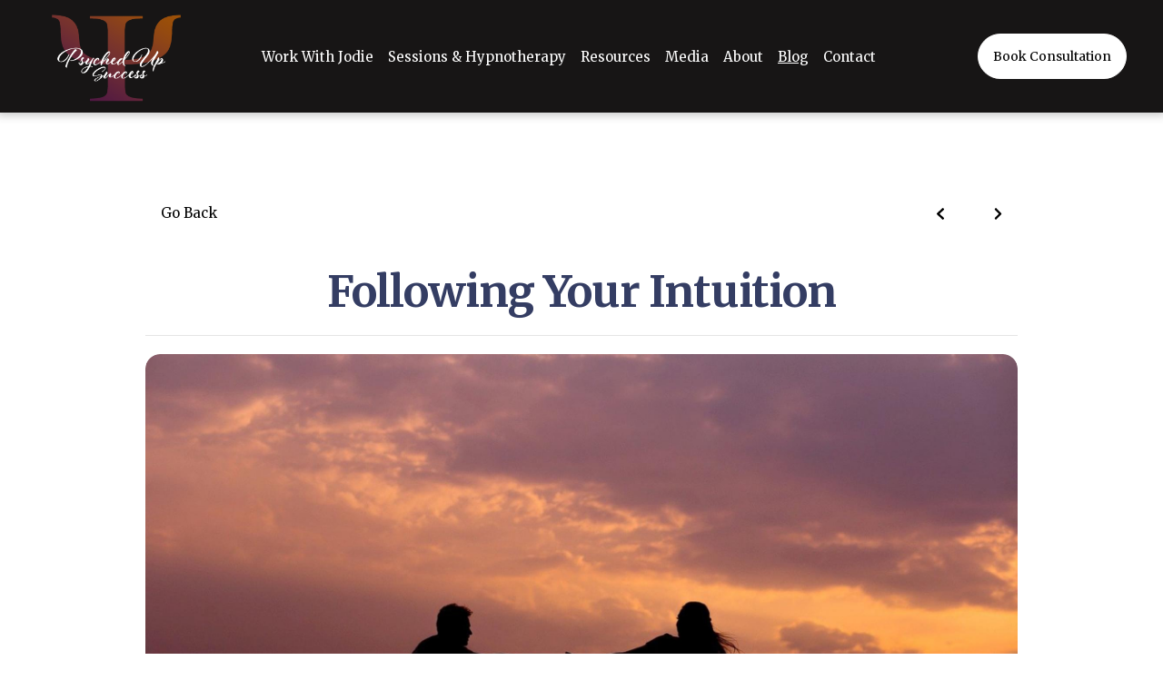

--- FILE ---
content_type: text/html; charset=utf-8
request_url: https://www.psychedupsuccess.com/blog/project/19210/
body_size: 8399
content:







<!-- <title>Websites |  | psyched-up-success-llc</title> -->
<!-- Theme version 2.0 -->
<!DOCTYPE html>
<html lang="en-US" >
<head>

    <script>const gtmId = 'GTM-NDS5KGH';</script>
    <!-- Google Tag Manager -->
    <script>(function(w,d,s,l,i){w[l]=w[l]||[];w[l].push({'gtm.start':
    new Date().getTime(),event:'gtm.js'});var f=d.getElementsByTagName(s)[0],
    j=d.createElement(s),dl=l!='dataLayer'?'&l='+l:'';j.async=true;j.src=
    'https://www.googletagmanager.com/gtm.js?id='+i+dl;f.parentNode.insertBefore(j,f);
    })(window,document,'script','dataLayer', gtmId);</script>
    <!-- End Google Tag Manager -->

    <script>const spotonGtmId = 'GTM-PNMW9WW';</script>
    <!-- Google Tag Manager -->
    <script>(function(w,d,s,l,i){w[l]=w[l]||[];w[l].push({'gtm.start':
    new Date().getTime(),event:'gtm.js'});var f=d.getElementsByTagName(s)[0],
    j=d.createElement(s),dl=l!='dataLayer'?'&l='+l:'';j.async=true;j.src=
    'https://www.googletagmanager.com/gtm.js?id='+i+dl;f.parentNode.insertBefore(j,f);
    })(window,document,'script','dataLayer', spotonGtmId);</script>
    <!-- End Google Tag Manager -->

    
    
    <!-- Global site tag (gtag.js) - Google Analytics -->
    <script async src="https://www.googletagmanager.com/gtag/js?id=UA-172963713-1"></script>
    <script>
        window.dataLayer = window.dataLayer || [];
        function gtag(){dataLayer.push(arguments);}
        gtag('js', new Date());

        gtag('config', 'UA-172963713-1');
    </script>
    
    
    

    
    <title>Psyched Up Success LLC | Psyched Up Success Blog</title>
    
    
    <meta name="description" content="&quot;Mastering others is strength, mastering yourself is true power.&quot; -Lao Tzu">
    



    
    <meta class="foundation-mq-topbar foundation-mq-topbar">
    <meta charset="UTF-8" />
    <meta name="viewport" content="width=device-width, initial-scale=1">
    
    
    <link rel="icon" href="https://websites-user-assets.cdn.spoton.com/static/favicons/u4A4UnfaT5WCAXBWVDBa_icon.png">
    

    <link rel="preconnect" href="https://cdnjs.cloudflare.com" crossorigin />
    <link rel="preconnect" href="https://cdn.jsdelivr.net" crossorigin />

    <!-- Fonts -->
    
        <link rel="preconnect" href="https://fonts.googleapis.com">
        <link rel='preload' as='style' href="https://fonts.googleapis.com/css2?family=Six+Caps:ital,wght@0,100;0,300;0,400;0,600;0,700;0,900;1,100;1,300;1,400;1,600;1,700;1,900&family=Lato:ital,wght@0,100;0,300;0,400;0,600;0,700;0,900;1,100;1,300;1,400;1,600;1,700;1,900&family=Poppins:ital,wght@0,100;0,300;0,400;0,600;0,700;0,900;1,100;1,300;1,400;1,600;1,700;1,900&family=Merriweather:ital,wght@0,100;0,300;0,400;0,600;0,700;0,900;1,100;1,300;1,400;1,600;1,700;1,900&family=Open+Sans:ital,wght@0,100;0,300;0,400;0,600;0,700;0,900;1,100;1,300;1,400;1,600;1,700;1,900&display=swap">
        <link href="https://fonts.googleapis.com/css2?family=Six+Caps:ital,wght@0,100;0,300;0,400;0,600;0,700;0,900;1,100;1,300;1,400;1,600;1,700;1,900&family=Lato:ital,wght@0,100;0,300;0,400;0,600;0,700;0,900;1,100;1,300;1,400;1,600;1,700;1,900&family=Poppins:ital,wght@0,100;0,300;0,400;0,600;0,700;0,900;1,100;1,300;1,400;1,600;1,700;1,900&family=Merriweather:ital,wght@0,100;0,300;0,400;0,600;0,700;0,900;1,100;1,300;1,400;1,600;1,700;1,900&family=Open+Sans:ital,wght@0,100;0,300;0,400;0,600;0,700;0,900;1,100;1,300;1,400;1,600;1,700;1,900&display=swap" rel="stylesheet">
    
    <link rel="preload" as="style" href="https://websites-static.cdn.spoton.com/static/css/font-families.css" onload="this.onload=null;this.rel='stylesheet'">

    <link rel="preload" as="style" href="https://websites-static.cdn.spoton.com/static/css/base.css" onload="this.onload=null;this.rel='stylesheet'">
    <link rel="preload" as="style" href="https://websites-static.cdn.spoton.com/static/css/lifeyo_style.css" onload="this.onload=null;this.rel='stylesheet'">
    <link rel="preload" as="style" href="https://websites-static.cdn.spoton.com/static/css/grid.css" onload="this.onload=null;this.rel='stylesheet'">
    <link rel="preload" as="style" href="https://cdn.jsdelivr.net/npm/uikit@3.4.2/dist/css/uikit.min.css" onload="this.onload=null;this.rel='stylesheet'" />
    <link rel="preload" as="style" href="https://websites-static.cdn.spoton.com/static/css/themes/shared.css" onload="this.onload=null;this.rel='stylesheet'">
    <link rel="preload" as="style" href="https://websites-static.cdn.spoton.com/static/css/themes/sofia/theme.css" onload="this.onload=null;this.rel='stylesheet'">
    
    <link rel="preload" as="style" href="https://websites-static.cdn.spoton.com/static/css/themes/sofia/header.css" onload="this.onload=null;this.rel='stylesheet'">
    
    <link rel="preload" as="style" href="https://websites-static.cdn.spoton.com/static/oscar/css/custom.css" onload="this.onload=null;this.rel='stylesheet'"/>
    <link rel="preload" as="style" href="https://websites-static.cdn.spoton.com/static/css/custom.css" onload="this.onload=null;this.rel='stylesheet'">
    <link rel="preload" as="style" href="https://websites-static.cdn.spoton.com/static/css/recaptcha.css" onload="this.onload=null;this.rel='stylesheet'">

    
    <link
        rel="preload" as="style"
        href="https://websites-static.cdn.spoton.com/static/css/custom/font-style-aT5Bvrqa8yv66U2OqrhxNRay.css?1769728115"
        onload="this.onload=null;this.rel='stylesheet'"
    />
    

    <!-- bigmug-line -->
    <!-- eot files aren't in use -->
    <link rel="preload" as="style" href="https://websites-static.cdn.spoton.com/static/css/fonts/bigmug-line.css" onload="this.onload=null;this.rel='stylesheet'">

    <!-- font-awesome -->
    <!-- eot and svg files aren't in use -->
    <link rel="preload" as="style" href="https://websites-static.cdn.spoton.com/static/css/fonts/font-awesome.min.css" onload="this.onload=null;this.rel='stylesheet'">

    <!-- material-icons -->
    <link rel="preload" as="style" as="style" href="https://websites-static.cdn.spoton.com/static/css/fonts/material-icons.css" onload="this.onload=null;this.rel='stylesheet'">

    <!-- tonicons-outline-3 -->
    <link rel="preload" as="style" href="https://websites-static.cdn.spoton.com/static/css/fonts/tonicons-outline-3.css" onload="this.onload=null;this.rel='stylesheet'">

    <!-- foundation-icons -->
    <link rel="preload" as="style" href="https://websites-static.cdn.spoton.com/static/css/foundation-icons/foundation-icons.css" onload="this.onload=null;this.rel='stylesheet'">

    <script defer src="https://websites-static.cdn.spoton.com/static/js/libs/font-awesome-5.14.0-all.min.js" integrity="sha384-3Nqiqht3ZZEO8FKj7GR1upiI385J92VwWNLj+FqHxtLYxd9l+WYpeqSOrLh0T12c" crossorigin="anonymous"></script>

    <script src="https://websites-static.cdn.spoton.com/static/js/libs/jquery-3.5.0.min.js" integrity="sha384-LVoNJ6yst/aLxKvxwp6s2GAabqPczfWh6xzm38S/YtjUyZ+3aTKOnD/OJVGYLZDl" crossorigin="anonymous"></script>

    <script defer src="https://websites-static.cdn.spoton.com/static/js/libs/jquery-validation%401.19.2.min.js" integrity="sha384-cs1D9mYtA60FIcsT1T7+pERF8l9Ynz6WMFXyrBFkf2ewKQnOOprsRwo4sC+Kacmi" crossorigin="anonymous"></script>
    <script defer src="https://websites-static.cdn.spoton.com/static/js/libs/alpinejs_collapse%403.12.3.min.js" integrity="sha384-b9lZUOM/ptrhEyp+R1jxEaEY08VoD4QyaXyU2NlWQ0LJyxz57c+I4AnBpMEzAIq0" crossorigin="anonymous"></script>
    <script defer src="https://websites-static.cdn.spoton.com/static/js/libs/alpinejs%403.12.3.min.js" integrity="sha384-mPO6U7t0sNHfI1UIWNf5U6FDzprqWgAMKfOGW86JVGCKoU/7HPdy6DwBaWOsi4eV" crossorigin="anonymous"></script>

    
    <style>
.spw-project p {
    color: black !important;
}
  
</style>
    

    

    
</head>
<body
    id="ly-viewing"
    data-support="wysihtml5"
    data-theme="sofia"
    class="ly-theme-sofia flex flex-col min-h-screen"
>
    <!-- Google Tag Manager (noscript) -->
    <noscript><iframe src="https://www.googletagmanager.com/ns.html?id=GTM-NDS5KGH"
    height="0" width="0" style="display:none;visibility:hidden"></iframe></noscript>
    <!-- End Google Tag Manager (noscript) -->

    <!-- Google Tag Manager (noscript) -->
    <noscript><iframe src="https://www.googletagmanager.com/ns.html?id=GTM-PNMW9WW"
    height="0" width="0" style="display:none;visibility:hidden"></iframe></noscript>
    <!-- End Google Tag Manager (noscript) -->

    
    


<!-- Header -->
<header class="spw-header   ">
    <!-- Skip to Content -->
    <a class="spw-button spw-button--outlined spw-a11y-focus spw-skip-to-content-link" href="#main">
        Skip to main content
    </a>
    
        <!-- Header CTA -->
        

        
            <!-- Header Desktop Minimalistic Layout -->
            <div
    class="spw-header-content spw-header-content--minimalistic spw-container"
    id="header-minimalistic"
    data-cy="header-minimalistic"
>
    <div class="spw-header-content-links">
        <!-- Logo -->
        <div class="spw-header-content__logo spw-header-content__logo--left">
            

<div style="position: relative!important;">

    <a href="https://www.psychedupsuccess.com" class="spw-header__logo spw-header__logo--img spw-a11y-focus">
        <img width="146" alt="Psyched Up Success LLC Homepage"
        
        src="https://websites-user-assets.cdn.spoton.com/static/favicons/BzuJwtHETAG5xJwp4ic2_logo.png"
        
        >
    </a>


</div>

        </div>
        <!-- Navigation -->
        <div class="spw-header-content__navigation">
            <nav aria-label="main" style="width: 100%">
    <ul class="spw-nav spw-nav--right ">
        
            
        
            
                
                    
                    <li
                        aria-haspopup="false"
                        x-data="{ expanded: false }"
                        style="position: relative"
                    >
                        <div class="spw-nav__item">
                            <a
                                class="spw-nav-link  spw-a11y-focus"
                                href="/work-with-jodie/"
                                
                                aria-label="Work With Jodie Page "
                            >
                                Work With Jodie
                            </a>
                            
                        </div>

                        
                    </li>
                    
                
            
        
            
                
                    
                    <li
                        aria-haspopup="false"
                        x-data="{ expanded: false }"
                        style="position: relative"
                    >
                        <div class="spw-nav__item">
                            <a
                                class="spw-nav-link  spw-a11y-focus"
                                href="/sessions-hypnotherapy/"
                                
                                aria-label="Sessions &amp; Hypnotherapy Page "
                            >
                                Sessions &amp; Hypnotherapy
                            </a>
                            
                        </div>

                        
                    </li>
                    
                
            
        
            
                
                    
                    <li
                        aria-haspopup="false"
                        x-data="{ expanded: false }"
                        style="position: relative"
                    >
                        <div class="spw-nav__item">
                            <a
                                class="spw-nav-link  spw-a11y-focus"
                                href="/resources/"
                                
                                aria-label="Resources Page "
                            >
                                Resources
                            </a>
                            
                        </div>

                        
                    </li>
                    
                
            
        
            
                
                    
                    <li
                        aria-haspopup="false"
                        x-data="{ expanded: false }"
                        style="position: relative"
                    >
                        <div class="spw-nav__item">
                            <a
                                class="spw-nav-link  spw-a11y-focus"
                                href="/media/"
                                
                                aria-label="Media Page "
                            >
                                Media
                            </a>
                            
                        </div>

                        
                    </li>
                    
                
            
        
            
                
                    
                    <li
                        aria-haspopup="false"
                        x-data="{ expanded: false }"
                        style="position: relative"
                    >
                        <div class="spw-nav__item">
                            <a
                                class="spw-nav-link  spw-a11y-focus"
                                href="/about/"
                                
                                aria-label="About Page "
                            >
                                About
                            </a>
                            
                        </div>

                        
                    </li>
                    
                
            
        
            
                
                    
                    <li
                        aria-haspopup="false"
                        x-data="{ expanded: false }"
                        style="position: relative"
                    >
                        <div class="spw-nav__item">
                            <a
                                class="spw-nav-link spw-nav-link--active spw-a11y-focus"
                                href="/blog/"
                                
                                aria-label="Blog Page "
                            >
                                Blog
                            </a>
                            
                        </div>

                        
                    </li>
                    
                
            
        
            
                
                    
                    <li
                        aria-haspopup="false"
                        x-data="{ expanded: false }"
                        style="position: relative"
                    >
                        <div class="spw-nav__item">
                            <a
                                class="spw-nav-link  spw-a11y-focus"
                                href="/contact/"
                                
                                aria-label="Contact Page "
                            >
                                Contact
                            </a>
                            
                        </div>

                        
                    </li>
                    
                
            
        
            
        
            
        
            
        
            
        
    </ul>
</nav>

        </div>
        <div class="spw-header-content__actions-wrapper">
        <!-- Actions -->
            <div class="spw-header-actions">
                
                
                <div class="spw-header-content__buttons spw-header-content__buttons--center">
                    



    <a
        href="
            https://link.fgfunnels.com/widget/bookings/explore-call
        "
        class="spw-button spw-a11y-focus spw-header-button"
        target="_blank"
    >
        Book Consultation
    </a>


                </div>
                
            </div>
            <!-- Social icons -->
            
        </div>
    </div>
</div>

        

        
        <!-- Header Mobile Layout -->
        <div class="spw-header-content spw-header-content--mobile">
    <!-- Menu -->
    <button class="spw-navbar-toggle spw-a11y-focus spw-header__hamburger"
        onclick="toggleNavDrawer()"
        aria-label="Open Navigation Drawer" aria-expanded="false"
    >
        <span class="fa fa-bars fa-2x" aria-hidden></span>
    </button>
    <!-- Logo -->
    <div class="spw-header-content__logo spw-header-content__logo--center">
        

<div style="position: relative!important;">

    <a href="https://www.psychedupsuccess.com" class="spw-header__logo spw-header__logo--img spw-a11y-focus">
        <img width="146" alt="Psyched Up Success LLC Homepage"
        
        src="https://websites-user-assets.cdn.spoton.com/static/favicons/BzuJwtHETAG5xJwp4ic2_logo.png"
        
        >
    </a>


</div>

    </div>
    <!-- Ecom icons -->
    <div style="width: 3.125rem">
        
    </div>
</div>

        


        <!-- RESPONSIVE DRAWER -->
        
        <div id="mobileNavigationDrawer" class="spw-header__drawer">
    <div class="spw-drawer-content">
        <!-- DRAWER CONTROLS -->
        <div class="spw-drawer-top">
            <div class="spw-drawer-close">
                <button class="spw-drawer-close__item spw-drawer-close__link spw-a11y-focus" aria-label="Close Navigation Drawer" onclick="toggleNavDrawer()" aria-expanded="false">
                    <span class="spw-drawer-close__item spw-drawer-close__text">Close</span>
                    <span
                        class="fa fa-times"
                        aria-hidden
                    ></span>
                </button>
            </div>
        </div>
        <!-- DRAWER NAV -->
        <nav aria-label="page navigation" class="spw-drawer-nav">
            <ul>
                
                    
                
                    
                        
                            
                            <li
                                aria-haspopup="false"
                                x-data="{ expanded: false }"
                            >
                                <div class="spw-nav__item spw-nav__item--mobile">
                                    <a
                                        class="spw-nav-link  spw-a11y-focus"
                                        href="/work-with-jodie/"
                                        
                                        aria-label="Work With Jodie Page "
                                    >
                                        Work With Jodie
                                    </a>
                                    
                                </div>

                                
                            </li>
                            
                        
                    
                
                    
                        
                            
                            <li
                                aria-haspopup="false"
                                x-data="{ expanded: false }"
                            >
                                <div class="spw-nav__item spw-nav__item--mobile">
                                    <a
                                        class="spw-nav-link  spw-a11y-focus"
                                        href="/sessions-hypnotherapy/"
                                        
                                        aria-label="Sessions &amp; Hypnotherapy Page "
                                    >
                                        Sessions &amp; Hypnotherapy
                                    </a>
                                    
                                </div>

                                
                            </li>
                            
                        
                    
                
                    
                        
                            
                            <li
                                aria-haspopup="false"
                                x-data="{ expanded: false }"
                            >
                                <div class="spw-nav__item spw-nav__item--mobile">
                                    <a
                                        class="spw-nav-link  spw-a11y-focus"
                                        href="/resources/"
                                        
                                        aria-label="Resources Page "
                                    >
                                        Resources
                                    </a>
                                    
                                </div>

                                
                            </li>
                            
                        
                    
                
                    
                        
                            
                            <li
                                aria-haspopup="false"
                                x-data="{ expanded: false }"
                            >
                                <div class="spw-nav__item spw-nav__item--mobile">
                                    <a
                                        class="spw-nav-link  spw-a11y-focus"
                                        href="/media/"
                                        
                                        aria-label="Media Page "
                                    >
                                        Media
                                    </a>
                                    
                                </div>

                                
                            </li>
                            
                        
                    
                
                    
                        
                            
                            <li
                                aria-haspopup="false"
                                x-data="{ expanded: false }"
                            >
                                <div class="spw-nav__item spw-nav__item--mobile">
                                    <a
                                        class="spw-nav-link  spw-a11y-focus"
                                        href="/about/"
                                        
                                        aria-label="About Page "
                                    >
                                        About
                                    </a>
                                    
                                </div>

                                
                            </li>
                            
                        
                    
                
                    
                        
                            
                            <li
                                aria-haspopup="false"
                                x-data="{ expanded: false }"
                            >
                                <div class="spw-nav__item spw-nav__item--mobile">
                                    <a
                                        class="spw-nav-link spw-nav-link--active spw-a11y-focus"
                                        href="/blog/"
                                        
                                        aria-label="Blog Page "
                                    >
                                        Blog
                                    </a>
                                    
                                </div>

                                
                            </li>
                            
                        
                    
                
                    
                        
                            
                            <li
                                aria-haspopup="false"
                                x-data="{ expanded: false }"
                            >
                                <div class="spw-nav__item spw-nav__item--mobile">
                                    <a
                                        class="spw-nav-link  spw-a11y-focus"
                                        href="/contact/"
                                        
                                        aria-label="Contact Page "
                                    >
                                        Contact
                                    </a>
                                    
                                </div>

                                
                            </li>
                            
                        
                    
                
                    
                
                    
                
                    
                
                    
                
            </ul>
        </nav>
        <!-- DRAWER SOCIAL -->
        
        <!-- DRAWER ACTIONS -->
        <div class="spw-drawer-actions">
            



    <a
        href="
            https://link.fgfunnels.com/widget/bookings/explore-call
        "
        class="spw-button spw-a11y-focus spw-header-button"
        target="_blank"
    >
        Book Consultation
    </a>


        </div>
    </div>
</div>

        
    
</header>

    
    <div
        class="flex flex-col flex-1 spw-main-content "
        data-has-outlined-buttons="false"
    >
        <main class="flex-1">
            <!-- Header CTA on vertical layout -->
            

            
            

            <div>
                <!-- Main -->
                <div id="main">
                    
    <div class="uk-section uk-container">
        <div class="spw-project">
            <div class="spw-project-controls">
                <a href="/blog/" class="spw-button spw-a11y-focus">
                    Go Back
                </a>
                <div class="spw-project__nav-controls">
                    <a href="
                                /blog/project/19211/
                            "
                        class="spw-button spw-a11y-focus"
                        aria-label="previous project"
                        
                    >
                        <i class="fa fa-chevron-left" aria-hidden="true"></i>
                    </a>
                    <a href="
                                /blog/project/19209/
                            "
                        class="spw-button spw-a11y-focus"
                        style="margin-left: 1rem;"
                        aria-label="Next project"
                        
                    >
                        <i class="fa fa-chevron-right" aria-hidden="true"></i>
                    </a>
                </div>
            </div>
            
                <div class="spw-project-header">
                    <h1 class="spw-project__title">Following Your Intuition</h1>
                    <p class="spw-project__subtitle spw-paragraph-title"></p>
                    <hr class="spw-project__divider">
                </div>
            
            <div class="spw-project-content">
                <div class="spw-project__slideshow">
                        <div
                            id="spw-slideshow"
                            class="uk-position-relative spw-gallery uk-visible-toggle"
                            tabindex="-1"
                            uk-slideshow="ratio: false;
                                autoplay: false;
                                animation: pull;"
                        >
                            <div class="uk-position-relative">
                                <div uk-lightbox>
                                    <ul class="uk-slideshow-items spw-gallery-items" style="height: 450px">
                                        
                                            <li class="spw-gallery__img">
                                                
                                                    <a class="uk-inline" href="https://spoton-prod-websites-user-assets.s3.amazonaws.com/static/uploads/7vubx7JgTPmxNTcYUiR5_bicycle-1867046_1280.jpg" style="width: 100%; height: 100%">
                                                
                                                
                                                    <img src="https://spoton-prod-websites-user-assets.s3.amazonaws.com/static/uploads/7vubx7JgTPmxNTcYUiR5_bicycle-1867046_1280.jpg" alt="" uk-cover>
                                                
                                                
                                                    </a>
                                                
                                            </li>
                                        
                                    </ul>
                                </div>

                                
                            </div>
                        </div>

                </div>
                <p class="spw-project__description spw-paragraph">
                    <span><p>One of the things I work on a lot with my client is following their intuition. We all hear things about gut instinct, but what is intuition really? Well, intuition is defined as the ability to understand something without the need for conscious reasoning. It’s just a knowing, without logic. It’s your inner insight and a sense of something from unconscious knowledge, and many times you feel it in your gut. But did you know that listening to those gut feelings is a skill that you can actually develop? Let’s explore that a bit more.&nbsp;</p><p>Every experience you have ever had in your life, and all the knowledge you have ever gained from those experiences, is stored in your brain like an old school library card file. So even if you don’t have that book right in front of you, that info is still there stored away in your long term memory, the card just needs to be pulled so you can find that book and bring it into your conscious mind. But even if you don’t access that information consciously, it still plays a role in your behavior, reactions, and instincts every single day from your subconscious mind. Your conscious mind can only focus on so many things in the present moment, so those memories and automation-such as breathing, blinking, digesting, and circulating-are controlled by the subconscious. There is far too much information that you are exposed to on any given day for you to pay attention to, so all those moments are stored away for safekeeping.&nbsp;</p><p>Then, something will happen and a situation arises where you just get a feeling about something from deep within, which is when your brain is drawing on those past experiences and everything you have learned from them to make judgments around what is happening now. First example, first impressions. You get a feeling from someone based on their body language, facial expression, tone of voice, and demeanor, and your mind goes back through all those past experiences to infer whether that person is nice, helpful, rude, or a threat. In the case of negative past experiences and traumas which may have caused a person to have anxiety or post-traumatic stress, their warning system becomes overactive and extra sensitive to anything that reminds them of the traumatic event.&nbsp;</p><p>Much of the time we are on autopilot, and go in and out of a trance state very much like the state someone is in when they are under hypnosis. When you are first waking up and remember all of your dreams, when you are driving home from the store and don’t remember how you got there because you were thinking of something else, or when you are daydreaming about the future, or caught up in remembering the past. In the case of driving on autopilot, while your conscious mind is focused on other things, your subconscious mind draws from experience to go through the motions and get from point A to point B, and safely at that. But if something startling were to happen, a car stopping suddenly, for example, your conscious mind is alerting and brought back to the present moment. Just like the dream and driving examples, we can move back and forth between awake and trance states many times throughout the day, which means we can learn to build that muscle to control the transitions or at least be more aware of them and to use that to increase our awareness of our intuitive gut feelings.</p>So how do we fine-tune our intuition and strengthen that muscle? Start by thinking back and looking at the intuitive choices you have made in the past, and how those choices have played out. When I am working with my clients on tapping into their own inner wisdom, we look at their choices and those gut feelings from multiple perspectives so that they can hone their power and tap into their own inherent knowledge to help them make better choices now. Pay attention to those nagging feelings, good or bad, and listen to them. Whenever I have gotten an answer wrong on a test or made a poor choice, it’s been because I second-guessed my first instinct. So practice listening to your gut more and see what happens. Again, examine what you are feeling and ponder why you are feeling that way, and then evaluate the outcome when you follow your intuition. And if you would like support in making a big decision and tapping into your inner wisdom to make the best choice, or you want guidance in practicing following your intuition, please reach out to me and book a call to discuss working together <u><a rel="nofollow" target="_blank" href="https://calendly.com/jodiesolbergmk/explorepsychedupsuccess?month=2020-10">here</a></u>. </span>
                </p>
                
            </div>
        </div>
    </div>

                </div>

                
                
            </div>

        </main>

        <!-- Footer -->
        
        





<footer class="">
    
    <div
    class="spw-footer spw-footer--default"
    data-cy="footer-default"
>
    <div class="spw-footer-content spw-container" style="align-items: center">
        
        <div class="spw-footer-logo">
            <a href="https://www.psychedupsuccess.com" class="spw-a11y-focus spw-footer-anchor" aria-label="">
    
    <img
        width="154"
        alt="Psyched Up Success - Homepage"
        src="https://websites-user-assets.cdn.spoton.com/static/favicons/T0AduWtTSSk88tKFjgXI_badges-01.png"
    >
    
</a>



        </div>

        <div class="spw-footer-navigation">
            
            <nav aria-label="footer">
    <ul class="spw-footer-nav spw-footer-nav--inline">
        
            
        
            
                
                    <li>
                        <a
                            class="spw-footer-nav-link spw-a11y-focus"
                            data-important-override="true"
                            href="/work-with-jodie/"
                            
                        >
                            Work With Jodie
                            <span class="spw-a11y">Page</span>
                        </a>
                    </li>
                
            
        
            
                
                    <li>
                        <a
                            class="spw-footer-nav-link spw-a11y-focus"
                            data-important-override="true"
                            href="/sessions-hypnotherapy/"
                            
                        >
                            Sessions &amp; Hypnotherapy
                            <span class="spw-a11y">Page</span>
                        </a>
                    </li>
                
            
        
            
                
                    <li>
                        <a
                            class="spw-footer-nav-link spw-a11y-focus"
                            data-important-override="true"
                            href="/resources/"
                            
                        >
                            Resources
                            <span class="spw-a11y">Page</span>
                        </a>
                    </li>
                
            
        
            
                
                    <li>
                        <a
                            class="spw-footer-nav-link spw-a11y-focus"
                            data-important-override="true"
                            href="/media/"
                            
                        >
                            Media
                            <span class="spw-a11y">Page</span>
                        </a>
                    </li>
                
            
        
            
                
                    <li>
                        <a
                            class="spw-footer-nav-link spw-a11y-focus"
                            data-important-override="true"
                            href="/about/"
                            
                        >
                            About
                            <span class="spw-a11y">Page</span>
                        </a>
                    </li>
                
            
        
            
                
                    <li>
                        <a
                            class="spw-footer-nav-link spw-a11y-focus"
                            data-important-override="true"
                            href="/blog/"
                            
                        >
                            Blog
                            <span class="spw-a11y">Page</span>
                        </a>
                    </li>
                
            
        
            
                
                    <li>
                        <a
                            class="spw-footer-nav-link spw-a11y-focus"
                            data-important-override="true"
                            href="/contact/"
                            
                        >
                            Contact
                            <span class="spw-a11y">Page</span>
                        </a>
                    </li>
                
            
        
            
        
            
        
            
        
            
        
    </ul>
</nav>

            
        </div>
        
        <div class="spw-footer-contact">
            
            <p id="footer-contact-label-" class="spw-footer-contact__title">Contact</p>
<ul aria-labelledby="footer-contact-label-">
    
    <li class="spw-footer-contact-wrapper">
        <span aria-hidden="true" class="spw-footer-contact__icon fa fa-envelope"></span>
        <a
            href="mailto:jodie@psychedupsuccess.com"
            class="spw-link spw-footer-contact__link spw-a11y-focus"
            aria-label="Mail to Psyched Up Success LLC - jodie@psychedupsuccess.com"
        >
            jodie@psychedupsuccess.com
        </a>
    </li>
    
    
    <li class="spw-footer-contact-wrapper">
        <span aria-hidden="true" class="spw-footer-contact__icon fa fa-phone"></span>
        <a
            href="tel:(425) 608-1867"
            class="spw-link spw-footer-contact__link spw-a11y-focus"
            aria-label="Call Psyched Up Success LLC - (425) 608-1867"
        >
            (425) 608-1867
        </a>
    </li>
    
    
</ul>

            
        </div>
    </div>
  
    
    <div class="spw-footer-content--bottom spw-container">
        
        
        <div class="spw-footer-social spw-footer-social--center">
            




<ul class="social-list">
   
    
    <li>
        
        <a
            class="social-icon spw-footer__social-icon spw-a11y-focus"
            href="http://www.facebook.com/psychedupsuccess"
            target="_blank"
            data-size=""
            data-style=""
        >
            <span class="fab fa-facebook-f" title="Psyched Up Success LLC Facebook Page"></span>
        </a>
        
    </li>
    
    
    <li>
        
        <a
            class="social-icon spw-footer__social-icon spw-a11y-focus"
            href="https://www.youtube.com/channel/UCGv2YP8BJIqHFE08D_NFyhA"
            target="_blank"
            data-size=""
            data-style=""
        >
            <span class="fab fa-youtube" title="Psyched Up Success LLC Youtube Page"></span>
        </a>
        
    </li>
    
    
    
    <li>
        
        <a
            class="social-icon spw-footer__social-icon spw-a11y-focus"
            href="http://www.instagram.com/psyched_up_success"
            target="_blank"
            data-size=""
            data-style=""
        >
            <span class="fab fa-instagram" title="Psyched Up Success LLC Instagram Page"></span>
        </a>
        
    </li>
    
    
    <li>
        
        <a
            class="social-icon spw-footer__social-icon spw-a11y-focus"
            href="https://www.linkedin.com/in/jsolberg/"
            target="_blank"
            data-size=""
            data-style=""
        >
            <span class="fab fa-linkedin-in" title="Psyched Up Success LLC LinkedIn Page"></span>
        </a>
        
    </li>
    
    
    
    
    
    
    
    
    
</ul>


        </div>
        
    </div>
    
    <!-- compliance -->
    


<div class="spw-footer-copyright spw-footer-copyright--mobile spw-container">
    
    <a
        href="
            /terms-conditions/
        "
        class="spw-footer-copyright__link spw-link spw-a11y-focus"
        
    >
        Terms &amp; Conditions
    </a>
    
    
    
    <a
        href="
            /privacy-policy/
        "
        class="spw-footer-copyright__link spw-link spw-a11y-focus"
        
    >
        Privacy Policy
    </a>
    
    
    
</div>

<hr class="spw-footer__divider">

<div class="spw-footer-copyright spw-container">
    
    <span class="spw-footer-copyright__item">
        © 2026 Psyched Up Success, LLC - All Rights Reserved
    </span>
    
    
    
    <a
        href="
            /terms-conditions/
        "
        class="spw-footer-copyright__link spw-link spw-a11y-focus"
        
    >
        Terms &amp; Conditions
    </a>
    
    
    
    <a
        href="
            /privacy-policy/
        "
        class="spw-footer-copyright__link spw-link spw-a11y-focus"
        
    >
        Privacy Policy
    </a>
    
    
    
    
    
    <span class="spw-footer-copyright__item">
        Designed & built with ❤️ by
        <a href="https://www.spoton.com/" target="_blank" class="spw-footer-copyright__link spw-link spw-a11y-focus">SpotOn</a>
    </span>
    
</div>

</div>
    

    <div class="spw-footer spw-footer--mobile">
    <div class="spw-footer-content spw-container">
        <div class="spw-footer-logo">
            <a href="https://www.psychedupsuccess.com" class="spw-a11y-focus spw-footer-anchor" aria-label="">
    
    <img
        width="154"
        alt="Psyched Up Success - Homepage"
        src="https://websites-user-assets.cdn.spoton.com/static/favicons/T0AduWtTSSk88tKFjgXI_badges-01.png"
    >
    
</a>



        </div>

        
        <div class="spw-footer-navigation">
            <nav aria-label="footer">
    <ul class="spw-footer-nav spw-footer-nav--inline">
        
            
        
            
                
                    <li>
                        <a
                            class="spw-footer-nav-link spw-a11y-focus"
                            data-important-override="true"
                            href="/work-with-jodie/"
                            
                        >
                            Work With Jodie
                            <span class="spw-a11y">Page</span>
                        </a>
                    </li>
                
            
        
            
                
                    <li>
                        <a
                            class="spw-footer-nav-link spw-a11y-focus"
                            data-important-override="true"
                            href="/sessions-hypnotherapy/"
                            
                        >
                            Sessions &amp; Hypnotherapy
                            <span class="spw-a11y">Page</span>
                        </a>
                    </li>
                
            
        
            
                
                    <li>
                        <a
                            class="spw-footer-nav-link spw-a11y-focus"
                            data-important-override="true"
                            href="/resources/"
                            
                        >
                            Resources
                            <span class="spw-a11y">Page</span>
                        </a>
                    </li>
                
            
        
            
                
                    <li>
                        <a
                            class="spw-footer-nav-link spw-a11y-focus"
                            data-important-override="true"
                            href="/media/"
                            
                        >
                            Media
                            <span class="spw-a11y">Page</span>
                        </a>
                    </li>
                
            
        
            
                
                    <li>
                        <a
                            class="spw-footer-nav-link spw-a11y-focus"
                            data-important-override="true"
                            href="/about/"
                            
                        >
                            About
                            <span class="spw-a11y">Page</span>
                        </a>
                    </li>
                
            
        
            
                
                    <li>
                        <a
                            class="spw-footer-nav-link spw-a11y-focus"
                            data-important-override="true"
                            href="/blog/"
                            
                        >
                            Blog
                            <span class="spw-a11y">Page</span>
                        </a>
                    </li>
                
            
        
            
                
                    <li>
                        <a
                            class="spw-footer-nav-link spw-a11y-focus"
                            data-important-override="true"
                            href="/contact/"
                            
                        >
                            Contact
                            <span class="spw-a11y">Page</span>
                        </a>
                    </li>
                
            
        
            
        
            
        
            
        
            
        
    </ul>
</nav>

        </div>
        

        
        <div class="spw-footer-contact">
            <p id="footer-contact-label-" class="spw-footer-contact__title">Contact</p>
<ul aria-labelledby="footer-contact-label-">
    
    <li class="spw-footer-contact-wrapper">
        <span aria-hidden="true" class="spw-footer-contact__icon fa fa-envelope"></span>
        <a
            href="mailto:jodie@psychedupsuccess.com"
            class="spw-link spw-footer-contact__link spw-a11y-focus"
            aria-label="Mail to Psyched Up Success LLC - jodie@psychedupsuccess.com"
        >
            jodie@psychedupsuccess.com
        </a>
    </li>
    
    
    <li class="spw-footer-contact-wrapper">
        <span aria-hidden="true" class="spw-footer-contact__icon fa fa-phone"></span>
        <a
            href="tel:(425) 608-1867"
            class="spw-link spw-footer-contact__link spw-a11y-focus"
            aria-label="Call Psyched Up Success LLC - (425) 608-1867"
        >
            (425) 608-1867
        </a>
    </li>
    
    
</ul>

        </div>
        

        

        
        <div class="spw-footer-social">
            




<ul class="social-list">
   
    
    <li>
        
        <a
            class="social-icon spw-footer__social-icon spw-a11y-focus"
            href="http://www.facebook.com/psychedupsuccess"
            target="_blank"
            data-size=""
            data-style=""
        >
            <span class="fab fa-facebook-f" title="Psyched Up Success LLC Facebook Page"></span>
        </a>
        
    </li>
    
    
    <li>
        
        <a
            class="social-icon spw-footer__social-icon spw-a11y-focus"
            href="https://www.youtube.com/channel/UCGv2YP8BJIqHFE08D_NFyhA"
            target="_blank"
            data-size=""
            data-style=""
        >
            <span class="fab fa-youtube" title="Psyched Up Success LLC Youtube Page"></span>
        </a>
        
    </li>
    
    
    
    <li>
        
        <a
            class="social-icon spw-footer__social-icon spw-a11y-focus"
            href="http://www.instagram.com/psyched_up_success"
            target="_blank"
            data-size=""
            data-style=""
        >
            <span class="fab fa-instagram" title="Psyched Up Success LLC Instagram Page"></span>
        </a>
        
    </li>
    
    
    <li>
        
        <a
            class="social-icon spw-footer__social-icon spw-a11y-focus"
            href="https://www.linkedin.com/in/jsolberg/"
            target="_blank"
            data-size=""
            data-style=""
        >
            <span class="fab fa-linkedin-in" title="Psyched Up Success LLC LinkedIn Page"></span>
        </a>
        
    </li>
    
    
    
    
    
    
    
    
    
</ul>


        </div>
        

    </div>
    
    


<div class="spw-footer-copyright spw-footer-copyright--mobile spw-container">
    
    <a
        href="
            /terms-conditions/
        "
        class="spw-footer-copyright__link spw-link spw-a11y-focus"
        
    >
        Terms &amp; Conditions
    </a>
    
    
    
    <a
        href="
            /privacy-policy/
        "
        class="spw-footer-copyright__link spw-link spw-a11y-focus"
        
    >
        Privacy Policy
    </a>
    
    
    
</div>

<hr class="spw-footer__divider">

<div class="spw-footer-copyright spw-container">
    
    <span class="spw-footer-copyright__item">
        © 2026 Psyched Up Success, LLC - All Rights Reserved
    </span>
    
    
    
    <a
        href="
            /terms-conditions/
        "
        class="spw-footer-copyright__link spw-link spw-a11y-focus"
        
    >
        Terms &amp; Conditions
    </a>
    
    
    
    <a
        href="
            /privacy-policy/
        "
        class="spw-footer-copyright__link spw-link spw-a11y-focus"
        
    >
        Privacy Policy
    </a>
    
    
    
    
    
    <span class="spw-footer-copyright__item">
        Designed & built with ❤️ by
        <a href="https://www.spoton.com/" target="_blank" class="spw-footer-copyright__link spw-link spw-a11y-focus">SpotOn</a>
    </span>
    
</div>

</div>
</footer



        
    </div>


    
    <script src="https://maps.googleapis.com/maps/api/js?v=3&key=AIzaSyBw-2F0FwygqN8WtbRA_bPpJhX999pS4eE&libraries=places"></script>

    <script type="text/javascript">
        Static = { }; // Object to hold data
    </script>

    <script src="https://websites-static.cdn.spoton.com/static/js/maps/map-theme.js" integrity="sha384-62cVgDiVZ24wujvnTvX3aMX0ERXcCcavpRcZB5JTpcxkUeWkBd4Yn9hmqlBi8t9g" crossorigin="anonymous"></script>
    <script src="https://websites-static.cdn.spoton.com/static/js/gmap.js" integrity="sha384-R+M7d+FUc5rVo0hWKEaBWWe0oAtphv2JM8lb5CxWJPrgpVJrnCcbUDILDTCYRXyt" crossorigin="anonymous"></script>
    <script src="https://websites-static.cdn.spoton.com/static/js/recaptcha.js" integrity="sha384-z/vMunpZlDbXxQFuhg/pF/u97+zGTvRmyLhGd9PCDgt4EG6+T6Uq0uGlpT9sSGhK" crossorigin="anonymous"></script>
    <script src='https://www.google.com/recaptcha/api.js?onload=onloadCallback&render=explicit'></script>

    <!-- UIkit JS -->
    <script defer type="text/javascript" src="https://websites-static.cdn.spoton.com/static/js/libs/uikit%403.4.2.min.js" integrity="sha384-SydQhg3aRE8beK5tjLtGg2V9ZcDjkH3zd/i/6g5oRfuGOqnVsrXZn/1y1nqcRAh+" crossorigin="anonymous"></script>
    <script defer type="text/javascript" src="https://websites-static.cdn.spoton.com/static/js/libs/uikit-icons%403.4.2.min.js" integrity="sha384-OJpFugPE7q++DNN7Xdp0RelTGZE0spRt674DUSs6SH4YhUUWS8F8pXptt6TEdz96" crossorigin="anonymous"></script>

    <!-- color transform -->
    <script src="https://websites-static.cdn.spoton.com/static/js/libs/values.js" integrity="sha384-nbKQGOmW5OZRi8yZxmVkm9pgX+8HU6RDnv+RR0SFN427riBRDrvC2YJYnrkKtsuE" crossorigin="anonymous"></script>

    <!-- THEMES JS -->
    
        <script defer src="https://websites-static.cdn.spoton.com/static/js/theme-sofia.js" integrity="sha384-ZD9TxcKeTSGQgOchTims/Yow5doIxAFqU1nZFZXtrlpUeBg0CVy1xBXahv2lzvxS" crossorigin="anonymous"></script>
    
    

    
    

    
    <script>

        
        
    </script>
</body>
</html>


--- FILE ---
content_type: text/css
request_url: https://websites-static.cdn.spoton.com/static/css/themes/sofia/theme.css
body_size: 296
content:
@import "./typography.css";
@import "./a11y.css";
@import "./button.css";
@import "./container.css";
@import "./footer.css";
@import "./section.css";
@import "./text.css";
@import "./image.css";
@import "./cta.css";
@import "./gallery.css";
@import "./testimonial.css";
@import "./team.css";
@import "./map.css";
@import "./pricing.css";
@import "./projects.css";
@import "./quote.css";
@import "./social-links.css";
@import "./contact.css";
@import "./banner.css";
@import "./timeline.css";
@import "./video.css";
@import "./online-shop.css";
@import "./feature.css";
@import "./list-with-description.css";
@import "./loyalty.css";
@import "../../menu-widget.css";
@import "../../menu-widget-signage.css";
@import "../theme.override.css";
@import "./floating_action_button.css";
@import "./link.css";
@import "./faq.css";
@import "./carrot.css";

:root {
    --danger10: #f8dddd;
    --danger20: #fcbcbb;
    --danger30: #f97877;
    --danger50: #f73e3c;
    --danger70: #b92624;
    --danger80: #a41313;
    --danger90: #8c0000;

    --success10: #CCEEDC;
    --success20: #99DDB9;
    --success30: #4DC484;
    --success50: #00AB4F;
    --success70: #00893F;
    --success80: #00672F;
    --success90: #015428;

    --white: #ffffff;
    --black: #08031D;
}


--- FILE ---
content_type: text/css
request_url: https://websites-static.cdn.spoton.com/static/css/themes/sofia/header.css
body_size: 2933
content:
/* ========================================================================
   Component: Header
 ========================================================================== */
.spw-header {
  background-color: var(--header-bg--color, #FFF);
  -webkit-box-shadow: 0px 0px 9px 3px rgba(41,41,41,.25);
  -moz-box-shadow: 0px 0px 9px 3px rgba(41,41,41,.25);
  box-shadow: 0px 0px 9px 3px rgba(41,41,41,.25);
}

.spw-header--vertical {
  position: inherit;
  height: auto;
  width: auto;
}

.spw-header--edit {
  top: 4.5rem !important;
  z-index: 9 !important;
}

.spw-header--minimal-bg {
  /* TODO: use css variable */
  background-color: rgba(18, 18, 18, 0.8);
}

.spw-header-content {
  display: none;
  min-height: 3.5rem;
  padding-top: 0.625rem;
  padding-bottom: 0.625rem;
}

.spw-header-content--vertical {
  width: 100%;
  max-height: 100%;
  height: 100%;
  padding: 1.5rem 1rem;
  display: none;
  flex-direction: column;
  align-items: center;
  text-align: center;
}

.spw-header-content--mobile {
  display: grid;
  grid-template-columns: auto 1fr auto;
  grid-gap: 0.5rem;
  align-items: center;
  padding: 0 1rem;
}

@media (min-width: 640px) {
  .spw-header-content--mobile {
    padding: 0 2rem;
  }
}

@media (min-width: 960px) {
  .spw-header-content,
  .spw-header-content--vertical {
    display: flex;
  }

  .spw-header-content--mobile {
    display: none;
  }

  .spw-header--vertical {
    position: fixed !important;
    top: 0;
    height: 100%;
    width: clamp(18rem, 20%, 25%);

    overflow: auto;
    z-index: 99;
  }
}

.spw-header-content--top-logo {
  flex-direction: column;
  flex: 1;
}

.spw-header-content--center {
  flex-direction: column;
  flex: 1;
  justify-content: center;
  min-height: 8.125rem;
}

.spw-header-content--minimalistic {
  flex-direction: column;
  flex: 1;
  justify-content: center;
}

.spw-header-content-links {}

.spw-header-content--top-logo .spw-header-content-links {
  display: grid;
  grid-template-columns: repeat(3, minmax(0, 1fr));
  grid-auto-flow: column;
  align-items: center;
  gap: 1rem;
}

.spw-header-content--center .spw-header-content-links,
.spw-header-content--minimalistic .spw-header-content-links {
  display: flex;
  align-items: center;
  justify-content: space-between;
  gap: 1rem;
}

.spw-header-content .spw-button {
  font-size: 14px;
  margin: 0;
  text-align: center;
}

.spw-header-content__social-icons {}

.spw-header-content--center .spw-header-content__social-icons,
.spw-header-content--minimalistic .spw-header-content__social-icons {
  width: 8rem;
  min-width: 5.5rem;
}

.spw-header-content--minimalistic .spw-header-content__logo {
  min-width: 15rem;
  max-width: 20rem;
}

.spw-header-content__logo {
  overflow-wrap: anywhere;
}

.spw-header-content__logo--center {
  text-align: center;
}
.spw-header-content__logo--center .spw-header__logo--img {
  margin: auto;
}

.spw-header-content__logo--left {
  text-align: left;
}
.spw-header-content__logo--left .spw-header__logo--img {
  margin: 0;
  justify-content: start;
}

.light .spw-header__title,
.light .spw-header__subtitle {
  color: white;
}

.spw-header-actions {
  flex: 1;
  display: flex;
  align-items: center;
  justify-content: end;
  gap: 1rem;
}

.spw-header-actions--vertical {
  flex: none;
  display: flex;
  flex-direction: column;
}

.spw-header-content__actions-wrapper {
  display: flex;
  align-items: center;
  gap: 1rem;
  justify-content: space-between;
}

.spw-header-content__buttons {
  display: flex;
  flex-direction: row;
  gap: 1rem;
  flex-wrap: wrap;
}

.spw-header-content__buttons--center,
.spw-header-content__buttons--vertical {
  justify-content: center;
}
.spw-header-content__buttons--right {
  justify-content: flex-end;
}

.spw-header-button {
  min-width: 8rem;
  max-width: 11rem;
}

/* Content alignment distribution */
.spw-header-content--center .spw-header-content__logo {
  flex: 2;
}

.spw-header-content--center .spw-header-content__navigation {
  flex: 3;
}

.spw-header-content--center .spw-header-content__actions-wrapper {
  flex: 2;
}

.spw-header-content--minimalistic .spw-header-content__navigation {
  flex: 1;
}

@media (min-width: 1400px) {
  .spw-header-content--center .spw-header-content__logo {
    flex: 1;
  }

  .spw-header-content--center .spw-header-content__navigation {
    flex: 2;
  }

  .spw-header-content--center .spw-header-content__actions-wrapper {
    flex: 1;
  }
}

/* Header sticky */
.spw-header-sticky {
  position: sticky;
  top: 0;
  z-index: 4;
}

.spw-header-sticky--edit {
  top: 4.5rem;
}

/* Header Cta
  ========================================================================== */

.spw-header-cta {
  display: flex;
  justify-content: space-around;
  align-items: center;
  min-height: 40px;
  height: auto;
  padding: 0.625rem 1rem;
  background-color: var(--promobar--bg-color, #1869FE);
}

/*
  modifier classes to aid with the following constraints:
  - on vertical layout: header promobar is hidden and body promobar is visible
  - on any other layout: header promobar is visible and body promobar is hidden
  - on mobile layout: header promobar is visible and body promobar is hidden
*/
.spw-header-cta--desktop-hidden {
  display: flex;
}

.spw-header-cta--desktop-shown {
  display: none;
}

.spw-header-cta--hidden {
  display: none;
}

.spw-main-content {}

.spw-main-content--desktop-margin {
  margin-left: 0;
}

@media (min-width: 960px) {
  .spw-header-cta--desktop-hidden {
      display: none;
  }

  .spw-header-cta--desktop-shown {
    display: flex;
  }

  .spw-main-content--desktop-margin {
    margin-left: clamp(18rem, 20%, 25%);
  }
}

.spw-header-cta__social {
  padding: 0 1rem;
  color: var(--promobar--color, #FFF);
}

.spw-header-cta__text {
  flex: 1;
  font-size: 1rem;
  color: var(--promobar--color, #FFF);
  font-weight: var(--promobar--font-weight, bold);
  line-height: var(--promobar--line-height, 1.375rem);
  font-family: var(--promobar--font-family, 'Poppins');
  font-style: var(--promobar--font-style, none);
  letter-spacing: var(--promobar--letter-spacing, 0);
  text-transform: var(--promobar--text-transform, none);
  margin-bottom: 0px;
  text-align: center;
}

@media(min-width: 640px) {
  .spw-header-cta__text {
    font-size: var(--promobar--font-size, 1rem);
  }
}

/* Social Icons */
.spw-header__social-icon {
  color: var(--header-social--color);
  display: inline-block;
  text-align: center;
}

.spw-header__social-icon:hover {
  color: var(--header-social--color);
}

.light .spw-header__social-icon,
.light .spw-header__social-icon:hover {
  color: white;
}

.spw-header__social-icon--svg {
  margin-right: 0.625rem;
}

.social-list--left {
  justify-content: flex-start !important;
}

/* Header Logo */

.spw-header__title {
  color: var(--header-title--color, #495C83);
  font-family: var(--header-title--font-family, 'Poppins');
  letter-spacing: var(--header-title--letter-spacing, 1px);
  text-transform: var(--header-title--text-transform, none);
  font-weight: var(--header-title--font-weight, '600');
  font-style: var(--header-title--font-style, none);
  font-size: 1.25rem;
  line-height: 1.875rem;
}

.spw-header__subtitle {
  color: var(--header-subtitle--color, #08031D);
  font-family: var(--header-subtitle--font-family, 'Poppins');
  letter-spacing: var(--header-subtitle--letter-spacing, 1px);
  text-transform: var(--header-subtitle--text-transform, none);
  font-weight: var(--header-subtitle--font-weight, '400');
  font-style: var(--header-subtitle--font-style, none);
  font-size: 0.875rem;
  line-height: 1rem;
}

.spw-header__logo {
  display: inline-block;
}

.spw-header__logo--img {
  font-size: 1.5rem;
  font-family: var(--header-subtitle--font-family, 'Poppins');
  color: var(--header-title--color, #495C83);
  text-decoration: none;
  display: flex;
  justify-content: center;
  align-items: center;
  box-sizing: border-box;
  padding: 0 15px;
  min-height: 3.75rem;
  width: auto;
}
.spw-header__logo--img img {
  min-height: 2.75rem;
}

.spw-header__logo--text {
  margin: 0.75rem 0;
}

@media (max-width: 960px) {
  .spw-header__logo--img {
    max-height: 10rem;
  }

  .spw-header__logo--img img {
    max-height: 9rem;
  }
}

@media (min-width: 960px) {
  .spw-header__title {
    font-size: var(--header-title--font-size);
    line-height: var(--header-title--line-height);
  }

  .spw-header__subtitle {
    font-size: var(--header-subtitle--font-size);
    line-height: var(--header-subtitle--line-height);
  }
}

/* Header Actions
  ========================================================================== */

.spw-header-ecom {
  display: flex;
  flex-direction: row;
  align-items: center;
  gap: 0.35rem;
}

.spw-header-ecom .uk-navbar-toggle {
  padding-left: 0;
  padding-right: 0;
}

.spw-header-ecom__link {
  width: 3.125rem;
  min-height: 3.125rem;
}

.spw-header-ecom__link--small {
  min-height: 3rem;
}

.spw-header-ecom__divider {
  width: 1px;
  height: 30px;
  border-left: 1px solid #343d63;
  border-color: var(--header-ecom-icons--color);
}

.spw-header-ecom__icon {
  cursor: pointer;
  padding: 10px 16px;
  color: var(--header-ecom-icons--color);
}

.spw-header-content__navigation {}

.spw-header-content__navigation--vertical {
  display: flex;
  flex: 1;
  justify-content: center;
  overflow-y: auto;
  margin-top: 2rem;
  margin-bottom: 0.75rem;
  width: 100%;
}

/* Nav Items */
.spw-nav {
  display: flex;
  flex-wrap: wrap;
  align-items: center;
  padding-top: 0.75rem;
  padding-bottom: 0.75rem;
  gap: 1rem;
  list-style-type: none;
}

.spw-nav--center {
  justify-content: center;
}

.spw-nav--left {
  justify-content: left;
}

.spw-nav--right {
  justify-content: right;
}

.spw-nav--vertical {
  flex-direction: column;
}

.spw-nav li {
  position: relative;
}

.spw-nav--vertical li {
  width: 100%;
}

.spw-nav__item {
  display: flex;
  align-items: center;
  justify-content: center;
  cursor: pointer;
  gap: 0.25rem;
  width: 100%;
}

.spw-nav__item--mobile {
  justify-content: space-between;
}

.spw-nav-link {
  color: var(--header-nav--color, #495C83);
  font-family: var(--header-nav--font-family, 'Poppins');
  letter-spacing: var(--header-nav--letter-spacing, 0);
  font-weight: var(--header-nav--font-weight, 500);
  font-size: var(--header-nav--font-size, 1rem);
  font-style: var(--header-nav--font-style, normal);
  text-transform: var(--header-nav--text-transform, none);
  padding: 1rem 0.5rem;
  text-align: center;
}

.spw-nav-link:hover,
.spw-nav-link--active {
  color: var(--header-nav--color, #495C83);
  text-decoration-line: underline !important;
  text-underline-offset: 0.25rem;
  text-decoration-thickness: 0.125rem !important;
  text-decoration-color: inherit;
}

.light .spw-nav-link,
.light .spw-nav-link:hover,
.light .spw-nav-link--active {
  color: white;
}

.spw-nav-subpage {
  color: var(--header-subpage--color, #495C83);
  font-family: var(--header-subpage--font-family, 'Poppins');
  font-weight: var(--header-subpage--font-weight, 500);
  font-size: var(--header-subpage--font-size, 1rem);
  font-style: var(--header-subpage--font-style, normal);
  text-transform: var(--header-subpage--text-transform, none);
  padding: 0.85rem 0.5rem;
  width: 100%;
  text-align: center;
}

.spw-nav-subpage:hover {
  color: var(--header-subpage--color, #495C83);
  text-decoration-line: underline !important;
  text-underline-offset: 0.25rem;
  text-decoration-thickness: 0.125rem !important;
  text-decoration-color: inherit;
}

.light .spw-nav-subpage,
.light .spw-nav-subpage:hover {
  color: white;
}

.spw-nav__item--mobile .spw-nav-link,
.spw-nav__item--mobile .spw-nav-subpage {
  padding: 0.75rem 0;
}

.spw-nav-button {
  color: var(--header-nav--color, #495C83);
  background-color: transparent;
  padding: 0.75rem;
  border: 0;
}

.light .spw-nav-button {
  color: white;
}

.spw-nav-button:hover, .spw-nav-button:focus {
  color: var(--header-nav--color, #495C83);
}

.spw-nav-button svg {
  transform: rotate(0deg);
  transition: transform 0.25s ease-in-out;
}

.spw-nav-button--rotate svg {
  transform: rotate(180deg);
}

.spw-nav-button--rotate-90 svg {
  transform: rotate(-90deg);
}

.spw-subpage-container {
  display: flex;
  flex-direction: column;
  align-items: center;
  padding: 0.325rem 0;
}

.spw-subpage-container--mobile {
  align-items: flex-start;
  padding: 0 0 0 1rem;
}

.spw-subpage-container--is-dropdown {
  position: absolute;
  top: 3rem;
  left: 0;
  width: 125%;
  /* TODO: inherit border radius from button or image? */
  border-radius: 0.5rem;
  background-color: var(--header-bg--color);
  transition: all 0.25s ease-in-out;
  padding: 0.5rem;
  z-index: 10;
  box-shadow: 0 5px 12px rgb(0 0 0 / 15%);
  align-items: flex-start;
}

.spw-subpage-container--is-dropdown .spw-nav-subpage {
  text-align: left;
}

.spw-nav--vertical .spw-subpage-container--is-dropdown {
  width: 100%;
}

[x-cloak] { display: none !important; }


/* MOBILE */
.spw-navbar-toggle {
  height: 3.125rem;
  min-height: 3.125rem;
}

.spw-header__hamburger {
  display: flex;
  justify-content: center;
  align-items: center;
  box-sizing: border-box;
  min-height: 80px;
  font-size: .75rem;
  text-decoration: none;
  height: 3.125rem;
  min-height: 3.125rem;
  width: 3.125rem;
  min-width: 3.125rem;
  background-color: transparent;
  border-color: transparent;
}

.spw-header__hamburger,
.spw-header__hamburger:hover,
.spw-header__hamburger:focus {
  color: var(--header-hamburger--color);
}

/* Header Mobile & tablet menu
  ========================================================================== */

.spw-header__drawer {
  width: 100vw;
  max-height: 100vh;
  position: fixed;
  top: 0;
  left: -100vw;
  bottom: 0;
  background-color: var(--header-bg--color, #FFF);
  z-index: 99;
  overflow: hidden;
  transition: 0.25s;
}

.spw-header__drawer--open {
  left: 0;
}

.spw-drawer-content {
  padding: 0 16px;
  height: 100%;
  display: flex;
  flex-direction: column;
  justify-content: space-between;
}

.spw-drawer-top {
  padding-top: 16px;
  padding-bottom: 25px;
  margin-top: 30px;
  width: 100%;
  display: flex;
  flex-direction: row;
  align-items: center;
  justify-content: space-between;
}

.spw-drawer-close__item {
  padding-right: 5px;
  border: none;
  background-color: transparent;
  line-height: 0;
  cursor: pointer;
}

.spw-drawer-close__item,
.spw-drawer-close__item:hover,
.spw-drawer-close__item:focus {
  color: var(--header-hamburger--color);
}

.spw-drawer-close__link {
  display: flex;
  flex-direction: row-reverse;
  align-items: center;
  padding: 0.75rem;
}

.spw-drawer-close__text {
  font-size: 1rem;
  margin-left: 0.375rem;
  margin-right: 0.5rem;
}

.spw-drawer-nav {
  flex: 1;
  padding: 0.5rem 1.5rem;
  overflow-y: auto;
}

.spw-drawer-nav ul {
  list-style-type: none;
  padding-left: 0;
}

.spw-drawer-actions {
  display: flex;
  flex-direction: row;
  justify-content: center;
  padding: 1rem;
  gap: 1rem;
}

.spw-drawer-actions a {
  width: 47.5%;
  margin-top: 0;
  text-align: center;
  font-size: 0.875rem !important;
}

.spw-drawer-social {
  display: flex;
  flex-direction: row;
  justify-content: center;
  padding: 1.5rem 0;
}

@media (min-width: 640px) {
  .spw-drawer-social {
    width: 70%;
    margin: auto;
    padding-bottom: 1rem;
  }
}

/* Header cart
  ========================================================================== */
.spw-header-cart {
  position: relative;
  display: flex;
  align-items: center;
  justify-content: center;
  cursor: pointer;
}

.spw-header-cart__icon {
  color: var(--header-ecom-icons--color);
}

.spw-header-cart__badge {
  position: absolute;
  top: -2px;
  right: 3px;
  background-color: var(--content-carrot--color);
  color: var(--header-bg--color, #FFF);
  font-size: 0.75rem;
  width: 1.25rem;
  height: 1.25rem;
}


--- FILE ---
content_type: text/css
request_url: https://websites-static.cdn.spoton.com/static/css/custom.css
body_size: 490
content:
.light .site-title,
.light .site-subtitle,
.light .spw-nav-link a,
.light .spw-nav-subpage a,
.light .spw-header-cta__text,
.light .spw-header-aux a,
.light .spw-header-aux a i,
.light .spw-header-social a,
.light .spw-header-social a i,
.light .spw-header-ecom__icon,
.light .spw-team__name,
.light .spw-team__role,
.light .spw-team__bio {
    color: #ffffff !important;
}

.light .spw-header-ecom__divider {
    border-color: #ffffff !important;
}

.ly-section.light .spw-smallsubheadline,
.light .spw-wysiwyg h1,
.light .spw-wysiwyg h2,
.light .spw-wysiwyg h3,
.light .spw-wysiwyg h4,
.light .spw-wysiwyg h5,
.light .spw-wysiwyg h6,
.light .spw-wysiwyg p,
.light .spw-wysiwyg ol,
.light .spw-wysiwyg ul,
.light .spw-wysiwyg div,
.light .spw-label,
.uk-light p,
.uk-light h2,
.uk-light span {
    color: white !important;
}


/*
* Text editor customization
*/
.note-editable {
	background-color: #fff;
}

.note-editable p,
.note-editable h1,
.note-editable h2,
.note-editable h3,
.note-editable h4,
.note-editable h5,
.note-editable h6 {
	color: #000;
}

.note-style button[disabled] {
  background-color: #b5b5b5;
  border: none;
  color: #ddd;
}

.note-editor .note-dropdown-menu {
	padding: 0;
}

.note-editor a.note-dropdown-item,
.note-editor a.note-dropdown-item:hover {
	margin: 0;
	padding: 5px;
}

.link-dialog input.note-link-text,
.link-dialog input.note-link-url {
	border: 1px solid #BFBFBF;
}

.link-dialog input.note-link-btn {
	background: #478bfb;
	float: none;
	border: none;
	margin: 10px 0;
}

.link-dialog input.note-link-btn:hover {
	background: #478bfb;
}

.link-dialog .note-modal-footer {
	height: auto;
}


--- FILE ---
content_type: text/css
request_url: https://websites-static.cdn.spoton.com/static/css/custom/font-style-aT5Bvrqa8yv66U2OqrhxNRay.css?1769728115
body_size: 1626
content:


/* Site id: 7275 */
/* Font style id: 346929 */
/* Font style default// id: 13, name: Theme Sofia*/

:root {
    
    --spw-primary-10: #ffffff;
    --spw-primary-20: #ffffff;
    --spw-primary-30: #ffffff;
    --spw-primary-50: #ffffff;
    --spw-primary-70: #cccccc;
    --spw-primary-80: #999999;
    --spw-primary-90: #666666;
    
}



:root {
    
    --promobar--bg-color: ;
    --promobar--color: ;
    --promobar--font-family: ;
    --promobar--letter-spacing: px;
    --promobar--line-height: 1rem;
    --promobar--font-weight: ;
    --promobar--font-size: 1rem;
    --promobar--font-style: normal;
    --promobar--text-transform: none;
    

    
    --header-bg--color: rgb(23, 21, 21);
    

    
    --header-title--color: rgb(0, 0, 0);
    --header-title--font-family: Six Caps;
    --header-title--letter-spacing: 3px;
    --header-title--line-height: 2.375rem;
    --header-title--font-weight: 400;
    --header-title--font-size: 2.75rem;
    --header-title--font-style: normal;
    --header-title--text-transform: none;
    

    
    --header-subtitle--color: rgb(0, 0, 0);
    --header-subtitle--font-family: Lato;
    --header-subtitle--letter-spacing: 0px;
    --header-subtitle--line-height: 0.0rem;
    --header-subtitle--font-weight: 700;
    --header-subtitle--font-size: 1.0rem;
    --header-subtitle--font-style: normal;
    --header-subtitle--text-transform: none;
    

    
    --header-nav--color: rgb(255, 255, 255);
    --header-nav--font-family: Merriweather;
    --header-nav--letter-spacing: 0px;
    --header-nav--line-height: 6.25rem;
    --header-nav--font-weight: 400;
    --header-nav--font-size: 0.9375rem;
    --header-nav--font-style: normal;
    --header-nav--text-transform: none;
    

    
    --header-subpage--color: rgb(255, 255, 255);
    --header-subpage--font-family: Merriweather;
    --header-subpage--letter-spacing: 0px;
    --header-subpage--line-height: 1.3125rem;
    --header-subpage--font-weight: 400;
    --header-subpage--font-size: 0.9375rem;
    --header-subpage--font-style: normal;
    --header-subpage--text-transform: none;
    

    --header-social--color: rgb(255, 255, 255);
    --header-hamburger--color: rgb(255, 255, 255);
    --header-ecom-icons--color: 
}


.spw-header .uk-navbar-dropdown {
    
        
            background-color: rgb(23, 21, 21);
        
    
}



:root {
    
    --body-bg--color: #FFFFFF;
    
    

    
    --paragraph-title--color: rgb(0, 0, 0);
    --paragraph-title--font-family: Merriweather;
    --paragraph-title--letter-spacing: 0px;
    --paragraph-title--line-height: 2.125rem;
    --paragraph-title--font-weight: 100;
    --paragraph-title--font-size: 1.5rem;
    --paragraph-title--font-style: italic;
    --paragraph-title--text-transform: none;
    

    
    --paragraph-text--color: rgb(10, 10, 10);
    --paragraph-text--font-family: Merriweather;
    --paragraph-text--letter-spacing: 0px;
    --paragraph-text--line-height: 1.625rem;
    --paragraph-text--font-weight: 400;
    --paragraph-text--font-size: 1.0rem;
    --paragraph-text--font-style: normal;
    --paragraph-text--text-transform: none;
    

    
    --button--color: rgb(0, 0, 0);
    --button--bg-color: rgb(255, 255, 255);
    --button--outline-color: ;
    --button--border-radius: 100px;
    --button--font-family: Merriweather;
    --button--letter-spacing: 0px;
    --button--font-weight: 500;
    --button--font-size: 0.9375rem;
    --button--font-style: normal;
    --button--text-transform: none;
    

    
    --links--color: rgb(255, 255, 255);
    --links--hover-color: rgb(197, 63, 98);
    --links--font-weight: None;
    --links--font-style: italic;
    

    
    --headline--color: rgb(24, 24, 24);
    --headline--font-family: Merriweather;
    --headline--letter-spacing: 0px;
    --headline--line-height: 3.75rem;
    --headline--font-weight: 100;
    --headline--font-size: 3.125rem;
    --headline--font-style: italic;
    --headline--text-transform: none;
    

    
    --subheadline--color: rgb(26, 26, 26);
    --subheadline--font-family: Merriweather;
    --subheadline--letter-spacing: 0px;
    --subheadline--line-height: 2.375rem;
    --subheadline--font-weight: 500;
    --subheadline--font-size: 1.75rem;
    --subheadline--font-style: italic;
    --subheadline--text-transform: none;
    

    
    --small-subheadline--color: #000000;
    --small-subheadline--font-family: Merriweather;
    --small-subheadline--letter-spacing: 0px;
    --small-subheadline--line-height: 2.375rem;
    --small-subheadline--font-weight: 600;
    --small-subheadline--font-size: 1.75rem;
    --small-subheadline--font-style: italic;
    --small-subheadline--text-transform: none;
    

    
    --os-text--color: ;
    --os-text--font-family: ;
    --os-text--letter-spacing: px;
    --os-text--line-height: 1rem;
    --os-text--font-weight: ;
    --os-text--font-size: 1rem;
    --os-text--font-style: normal;
    --os-text--text-transform: none;
    

    --content-carrot--color : rgb(255, 255, 255);
    --image--border-radius: 16px;
    --social-icons--color: None;

    --fab--outline-color: transparent;
    --fab--button-color: #CC9A36;
    --fab--color: var(--white);
    --fab--background-color: var(--black);
}


body#ly-viewing, body#ly-editing {
    background-image: var(--body-bg--image, 'none');
    
        background-color: var(--body-bg--color);
    
}

.icons-font-social, .social-icons {
    margin: 0.3125rem 0.125rem;
    
    
}

.icons-svg-social {
    margin: 0.3125rem;
    
    
}

.icons-svg-social img  {
    
    
    
}

.icons-font-social, .social-icons {
    text-align: center;
    
    
    
    
    
    
    
    
}

.spw-paragraph--bold {
    font-weight: 700 !important;
}

.spw-paragraph--italic {
    font-style: italic !important;
}

.spw-paragraph--uppercase {
    text-transform: uppercase !important;
}



:root {
    
    --photo-caption--color: rgb(0, 0, 0);
    --photo-caption--font-family: Open Sans;
    --photo-caption--letter-spacing: 0px;
    --photo-caption--font-weight: 400;
    --photo-caption--font-size: 3.375rem;
    --photo-caption--line-height: 1.5625rem;
    --photo-caption--font-style: normal;
    --photo-caption--text-transform: none;
    

    
    --project-thumb--color: rgb(0, 0, 0);
    --project-thumb--font-family: Merriweather;
    --project-thumb--letter-spacing: 0px;
    --project-thumb--line-height: 1.875rem;
    --project-thumb--font-weight: None;
    --project-thumb--font-size: 1.3125rem;
    --project-thumb--font-style: italic;
    --project-thumb--text-transform: none;
    

}



:root {
    
    --footer-bg--color: rgb(20, 19, 19);
    

    
    --footer-title--color: rgb(255, 255, 255);
    --footer-title--font-family: Merriweather;
    --footer-title--letter-spacing: 2px;
    --footer-title--line-height: 2.5rem;
    --footer-title--font-weight: 700;
    --footer-title--font-size: 1.125rem;
    --footer-title--font-style: normal;
    --footer-title--text-transform: uppercase;
    

    
    --footer-subtitle--color: rgb(255, 255, 255);
    --footer-subtitle--font-family: Merriweather;
    --footer-subtitle--letter-spacing: 1px;
    --footer-subtitle--line-height: 0.625rem;
    --footer-subtitle--font-weight: 500;
    --footer-subtitle--font-size: 0.875rem;
    --footer-subtitle--font-style: normal;
    --footer-subtitle--text-transform: none;
    

    
    --footer-copyright--color: rgb(255, 255, 255);
    --footer-copyright--font-family: Merriweather;
    --footer-copyright--letter-spacing: 0px;
    --footer-copyright--line-height: 1.3125rem;
    --footer-copyright--font-weight: 500;
    --footer-copyright--font-size: 0.875rem;
    --footer-copyright--font-style: normal;
    --footer-copyright--text-transform: none;
    

    
    --footer-contact--color: #FFFFFF;
    --footer-contact--font-family: Merriweather;
    --footer-contact--letter-spacing: 0px;
    --footer-contact--line-height: 1.75rem;
    --footer-contact--font-weight: 100;
    --footer-contact--font-size: 0.9375rem;
    --footer-contact--font-style: normal;
    --footer-contact--text-transform: none;
    

    
    --footer-nav--color: rgb(255, 255, 255);
    --footer-nav--font-family: Merriweather;
    --footer-nav--letter-spacing: 0px;
    --footer-nav--line-height: 1.3125rem;
    --footer-nav--font-weight: 600;
    --footer-nav--font-size: 0.9375rem;
    --footer-nav--font-style: normal;
    --footer-nav--text-transform: none;
    

    
    --footer-description--color: rgb(10, 10, 10);
    --footer-description--font-family: Poppins;
    --footer-description--letter-spacing: 0px;
    --footer-description--line-height: 1.375rem;
    --footer-description--font-weight: 400;
    --footer-description--font-size: 0.875rem;
    --footer-description--font-style: normal;
    --footer-description--text-transform: none;
    

    --footer-social--color: rgb(255, 255, 255);

    
    --footer-contact-title--color: rgb(255, 255, 255);
    --footer-contact-title--font-family: Merriweather;
    --footer-contact-title--font-weight: 700;
    --footer-contact-title--font-size: 1.5rem;
    
}






.spw-input:not(.error):hover, .spw-textarea:not(.error):hover {
    border-color: var(--spw-primary-70);
}

.spw-input:not(.error):focus, .spw-textarea:not(.error):focus {
    border-color: var(--spw-primary-50);
}


--- FILE ---
content_type: text/css
request_url: https://websites-static.cdn.spoton.com/static/css/themes/sofia/container.css
body_size: -169
content:
/* ========================================================================
  Container -- UiKit override
 ========================================================================== */

.uk-container {
    box-sizing: border-box;
    max-width: 1400px;
}

.spw-container {
    box-sizing: border-box;
    max-width: 1600px;
    margin-left: auto;
    margin-right: auto;
    padding-left: 15px;
    padding-right: 15px;
}

@media (min-width: 960px) {
  .spw-container {
    padding-left: 40px;
    padding-right: 40px;
  }
}

@media (min-width: 640px) {
  .spw-container {
    padding-left: 40px;
    padding-right: 40px;
  }
}


--- FILE ---
content_type: text/css
request_url: https://websites-static.cdn.spoton.com/static/css/themes/sofia/list-with-description.css
body_size: 32
content:
/* ========================================================================
   Section: List with description
 ========================================================================== */

/* variation a */
.spw-lwd {}

.spw-lwd__list-title {}

.spw-lwd__title {
  margin-bottom: 0.35rem;
}

.spw-lwd__subtitle {
  margin-top: 0;
}

/* variation b */
.variation-b .spw-lwd__description {
  margin-top: 0;
}

.spw-lwd__role {
  font-weight: bold;
  margin-bottom: 0.35rem;
}

.spw-lwd__date {
  margin-top: 0;
  margin-bottom: 1rem !important;
}
.spw-lwd__subtitle, .spw-lwd__role, .spw-lwd__list-title {
  color: var(--paragraph-text--color);
  font-family: var(--paragraph-text--font-family);
}

@media (min-width: 640px) {
  .spw-lwd__role {
    margin-top: 0.75rem;
  }
}

@media (min-width: 960px) {
  .spw-lwd__date {
    text-align: right;
    margin-top: 0.75rem;
  }
}

.light .spw-lwd__list-title,
.light .spw-lwd__title,
.light .spw-lwd__role,
.light .spw-lwd__date,
.light .spw-lwd__subtitle,
.light .spw-lwd__description,
.light .spw-paragraph {
  color: white !important;
}


--- FILE ---
content_type: text/css
request_url: https://websites-static.cdn.spoton.com/static/css/themes/sofia/faq.css
body_size: -189
content:
.spw-faqs li > a {
    color: var(--links--color);
    font-family: var(--paragraph-title--font-family);
}

.spw-faqs li > a:hover, .spw-faqs li > a:focus {
    color: var(--links--hover-color);
}


--- FILE ---
content_type: application/javascript
request_url: https://websites-static.cdn.spoton.com/static/js/recaptcha.js
body_size: -12
content:
var onloadCallback = function () {
  $('.g-recaptcha').each(function () {
    var object = $(this);
    grecaptcha.render(object.attr('id'), {
      callback: function (token) {
        object.parents('form').find('.g-recaptcha-response').val(token);
        object
          .parents('form')
          .find(':input[type="submit"]')
          .prop('disabled', false)
          .css('cursor', 'pointer');
        object.parents('form').submit();
      },
    });
  });
};
